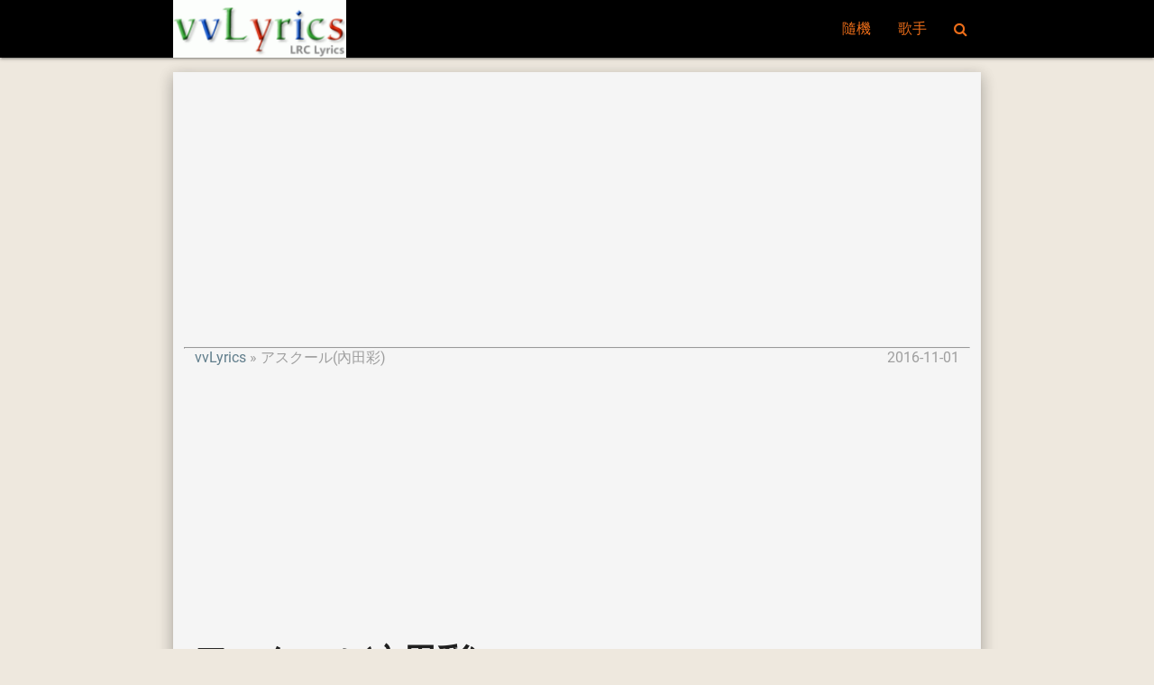

--- FILE ---
content_type: text/html; charset=UTF-8
request_url: https://vvlyrics.com/artist/%E3%82%A2%E3%82%B9%E3%82%AF%E3%83%BC%E3%83%AB-%E5%85%A7%E7%94%B0%E5%BD%A9
body_size: 2713
content:
<!DOCTYPE html>
<html lang="zh-Hant">
<head>
  <meta charset="utf-8">
  <meta name="viewport" content="width=device-width,minimum-scale=1,initial-scale=1">
  <link rel="icon" type="image/png" href="/images/favicon.png" />
  <link rel="shortcut icon" href="/favicon.ico" />
  <title>アスクール(內田彩)【LRC歌詞】</title>

  <link type="text/css" rel="stylesheet" href="/css/app.css" media="all"/>
  <!-- CSRF Token -->
  <meta name="csrf-token" content="baZmJhineL8KRrh8RTdaBEw1IrTQTnP0pTTpyfdG">
  <!-- Scripts -->
  <script>
      window.Laravel = {"csrfToken":"baZmJhineL8KRrh8RTdaBEw1IrTQTnP0pTTpyfdG"}  </script>
<script>
  (function(i,s,o,g,r,a,m){i['GoogleAnalyticsObject']=r;i[r]=i[r]||function(){
  (i[r].q=i[r].q||[]).push(arguments)},i[r].l=1*new Date();a=s.createElement(o),
  m=s.getElementsByTagName(o)[0];a.async=1;a.src=g;m.parentNode.insertBefore(a,m)
  })(window,document,'script','https://www.google-analytics.com/analytics.js','ga');

  ga('create', 'UA-19793641-1', 'auto');
  ga('send', 'pageview');

</script>
<script type="application/ld+json">
{"@context":"http://schema.org","@type":"WebSite","name":"vvLyrics","url":"https://vvlyrics.com/","potentialAction":{"@type":"SearchAction","target":"https://vvlyrics.com/search?q={search_term_string}","query-input":"required name=search_term_string"}}
</script>
<link rel="canonical" href="/artist/アスクール-內田彩" />
<link rel="alternate" href="/artist/アスクール-內田彩" hreflang="zh-Hant" />
<link rel="amphtml" href="/amp/artist/アスクール-內田彩" />
<script async src="//pagead2.googlesyndication.com/pagead/js/adsbygoogle.js"></script>
<script>
  (adsbygoogle = window.adsbygoogle || []).push({
    google_ad_client: "ca-pub-0780864176733219",
    enable_page_level_ads: true
  });
</script>
<script type="application/ld+json">
{"@context":"http://schema.org","@type":"BreadcrumbList","itemListElement":[{"@type":"ListItem","position":1,"item":{"@id":"/","name":"vvLyrics"}},{"@type":"ListItem","position":2,"item":{"@id":"/artist/アスクール-內田彩","name":"アスクール(內田彩)"}}]}
</script>
<script type="application/ld+json">
{"@context":"http://schema.org","@type":"Article","author":{"@type":"Person","name":"admin"},"publisher":{"@type":"Organization","name":"vvLyrics","logo":{"@type":"ImageObject","url":"https://vvlyrics.com/images/logo.png"}},"mainEntityOfPage":"/artist/アスクール-內田彩","headline":"アスクール(內田彩)","image":[],"datePublished":"2010-10-28T09:21:32+00:00","dateModified":"2016-11-01T15:05:56+00:00"}
</script>
</head>
<body class="p_body">

  <header>
  <nav class="black p_nav">
    <div class="nav-wrapper container">
      <a id="logo-container" href="/" class="brand-logo">
        <img src="/images/logo.png" alt="vvLyrics" />
      </a>
      <ul class="right hide-on-med-and-down">
        <li><a href="/?random">隨機</a></li>
        <li><a href="/artists/歌手">歌手</a></li>
        <li><a href="/search" onclick="event.preventDefault();$('#modal_search').modal('open');"><i class="fa fa-search" aria-hidden="true"></i></a></li>
      </ul>

      <ul id="slide-out" class="sidenav">
        <li><a href="/?random">隨機</a></li>
        <li><a href="/artists/歌手">歌手</a></li>
        <li><a href="/search" onclick="event.preventDefault();$('#modal_search').modal('open');"><i class="fa fa-search" aria-hidden="true"></i></a></li>
      </ul>
      <a href="#" data-target="slide-out" class="sidenav-trigger"><i class="fa fa-bars" aria-hidden="true"></i></a>
    </div>
  </nav>
  </header>

  <div id="modal_search" class="modal">
    <form id="search_form" action="/search" method="GET">
    <div class="modal-content">
      <div class="input-field col s12">
        <input name="q" type="text" id="serach_input" class="validate" autofocus>
        <label for="serach_input">Search</label>
      </div>
    </div>
    <div class="modal-footer">
      <a href="/search" onclick="event.preventDefault(); document.getElementById('search_form').submit();" class="modal-action modal-close waves-effect waves-green btn-flat">Search</a>
    </div>
    </form>
  </div>


<main class="container z-depth-3 p_main_container">

  <article class="row p_article">

    <header>
      <div class="col s12 m8">
        <ol class="p_breadcrumbs">
          <li><a href="/">vvLyrics</a></li>
          <li>アスクール(內田彩)</li>
        </ol>
      </div>
      <div class="col s12 m4 right-align truncate p_pubdate">
        <time datetime="2016-11-01T15:05:56+00:00">2016-11-01</time>
      </div>
      
      <div class="col s12">
          <script async src="//pagead2.googlesyndication.com/pagead/js/adsbygoogle.js"></script>
<!-- vvlyrics_auto -->
<ins class="adsbygoogle"
     style="display:block"
     data-ad-client="ca-pub-0780864176733219"
     data-ad-slot="1010002262"
     data-ad-format="auto"></ins>
<script>
(adsbygoogle = window.adsbygoogle || []).push({});
</script>
      </div>

      <div class="col s12">
        <h1 class="p_title">
          アスクール(內田彩)
        </h1>
        <p>
          <a href="http://www.amazon.com/exec/obidos/external-search?mode=music&amp;tag=lyricspond-20&amp;keyword=%E3%82%A2%E3%82%B9%E3%82%AF%E3%83%BC%E3%83%AB%28%E5%85%A7%E7%94%B0%E5%BD%A9%29" target="_blank">
    <img src="/images/buy-amazon.jpg"/>
</a>
        </p>
      </div>
    </header>

    <section id="content">
      <div class="col s12 p_artist">
        <p></p><p></p>        <p>
                  </p>
      </div>
    </section>

    <hr>

    <section id="content">

      <div class="row p_album">
        <div class="col s12 m4 center-align">
          LRC歌詞
        </div>
        <div class="col s12 m8">
          <ol>
                    <li>
            <a href="/artist/アスクール-內田彩/カボチャプリンのうた">カボチャプリンのうた</a>
          </li>
                    </ol>
        </div>
      </div>
    </section>

  </article>

  <hr>

  <article class="row">
      <div class="col s12">
      </div>
  </article>

</main>


  <div class="p_topfooter">
  </div>

  <footer class="black page-footer p_footer">
    <div class="container">
      <div class="row">
        <div class="col s12 m8 l8">
          <h4 class="grey-text text-darken-2">vvLyrics</h4>
          <p class="grey-text text-darken-2">
            vvLyrics.com 收集LRC版本的歌詞。所有的LRC歌詞都可以在綫觀看或者下載到電腦。<br>
          </p>
        </div>
        <div class="col s12 m4 l4 center-align blue-grey-text text-darken-1">
          <ul>
            <li>
                  <a href="/login">Login</a>
                                  </li>
                        <li><a href="/site/contact">聯係我們</a></li>
            
            
            
            
          </ul>
        </div>
      </div>
    </div>
    <div class="footer-copyright">
      <div class="container">
        <div class="center-align grey-text text-darken-1">
          Copyright © 2009 - 2026 VVLYRICS.COM All rights reserved.
        </div>
      </div>
    </div>
  </footer>

  <!-- Scripts -->
  <script type="text/javascript" src="/js/jquery.min.js"></script>
  <script type="text/javascript" src="/js/materialize.min.js"></script>
  <script type="text/javascript" src="/js/app.js"></script>
<!-- Go to www.addthis.com/dashboard to customize your tools --> <script type="text/javascript" src="//s7.addthis.com/js/300/addthis_widget.js#pubid=ra-582da939754fd0ba"></script>
</body>
</html>


--- FILE ---
content_type: text/html; charset=utf-8
request_url: https://www.google.com/recaptcha/api2/aframe
body_size: 268
content:
<!DOCTYPE HTML><html><head><meta http-equiv="content-type" content="text/html; charset=UTF-8"></head><body><script nonce="VW7bjCzFwbCdUuj3PoO49g">/** Anti-fraud and anti-abuse applications only. See google.com/recaptcha */ try{var clients={'sodar':'https://pagead2.googlesyndication.com/pagead/sodar?'};window.addEventListener("message",function(a){try{if(a.source===window.parent){var b=JSON.parse(a.data);var c=clients[b['id']];if(c){var d=document.createElement('img');d.src=c+b['params']+'&rc='+(localStorage.getItem("rc::a")?sessionStorage.getItem("rc::b"):"");window.document.body.appendChild(d);sessionStorage.setItem("rc::e",parseInt(sessionStorage.getItem("rc::e")||0)+1);localStorage.setItem("rc::h",'1768940178822');}}}catch(b){}});window.parent.postMessage("_grecaptcha_ready", "*");}catch(b){}</script></body></html>